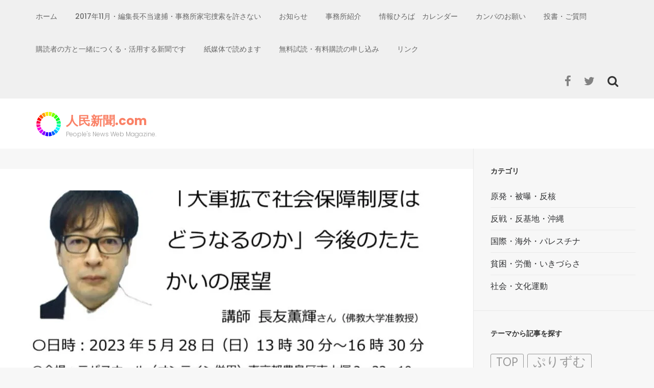

--- FILE ---
content_type: text/html; charset=UTF-8
request_url: http://jimmin.com/events/event/5%EF%BC%8E28%E5%AD%A6%E7%BF%92%E4%BA%A4%E6%B5%81%E9%9B%86%E4%BC%9A/
body_size: 12185
content:
    <!DOCTYPE html>
    <html lang="ja"
	prefix="og: https://ogp.me/ns#" >
    
<head>

    <meta charset="UTF-8">
    <meta name="viewport" content="width=device-width, initial-scale=1">
    <link rel="profile" href="http://gmpg.org/xfn/11">
    <link rel="pingback" href="http://jimmin.com/xmlrpc.php">

    <title>5．28学習交流集会 &#8211; 人民新聞.com</title>
<link rel='dns-prefetch' href='//s0.wp.com' />
<link rel='dns-prefetch' href='//fonts.googleapis.com' />
<link rel='dns-prefetch' href='//s.w.org' />
<link rel="alternate" type="application/rss+xml" title="人民新聞.com &raquo; フィード" href="http://jimmin.com/feed/" />
<link rel="alternate" type="application/rss+xml" title="人民新聞.com &raquo; コメントフィード" href="http://jimmin.com/comments/feed/" />
		<script type="text/javascript">
			window._wpemojiSettings = {"baseUrl":"https:\/\/s.w.org\/images\/core\/emoji\/11.2.0\/72x72\/","ext":".png","svgUrl":"https:\/\/s.w.org\/images\/core\/emoji\/11.2.0\/svg\/","svgExt":".svg","source":{"concatemoji":"http:\/\/jimmin.com\/wp-includes\/js\/wp-emoji-release.min.js?ver=5.1.19"}};
			!function(e,a,t){var n,r,o,i=a.createElement("canvas"),p=i.getContext&&i.getContext("2d");function s(e,t){var a=String.fromCharCode;p.clearRect(0,0,i.width,i.height),p.fillText(a.apply(this,e),0,0);e=i.toDataURL();return p.clearRect(0,0,i.width,i.height),p.fillText(a.apply(this,t),0,0),e===i.toDataURL()}function c(e){var t=a.createElement("script");t.src=e,t.defer=t.type="text/javascript",a.getElementsByTagName("head")[0].appendChild(t)}for(o=Array("flag","emoji"),t.supports={everything:!0,everythingExceptFlag:!0},r=0;r<o.length;r++)t.supports[o[r]]=function(e){if(!p||!p.fillText)return!1;switch(p.textBaseline="top",p.font="600 32px Arial",e){case"flag":return s([55356,56826,55356,56819],[55356,56826,8203,55356,56819])?!1:!s([55356,57332,56128,56423,56128,56418,56128,56421,56128,56430,56128,56423,56128,56447],[55356,57332,8203,56128,56423,8203,56128,56418,8203,56128,56421,8203,56128,56430,8203,56128,56423,8203,56128,56447]);case"emoji":return!s([55358,56760,9792,65039],[55358,56760,8203,9792,65039])}return!1}(o[r]),t.supports.everything=t.supports.everything&&t.supports[o[r]],"flag"!==o[r]&&(t.supports.everythingExceptFlag=t.supports.everythingExceptFlag&&t.supports[o[r]]);t.supports.everythingExceptFlag=t.supports.everythingExceptFlag&&!t.supports.flag,t.DOMReady=!1,t.readyCallback=function(){t.DOMReady=!0},t.supports.everything||(n=function(){t.readyCallback()},a.addEventListener?(a.addEventListener("DOMContentLoaded",n,!1),e.addEventListener("load",n,!1)):(e.attachEvent("onload",n),a.attachEvent("onreadystatechange",function(){"complete"===a.readyState&&t.readyCallback()})),(n=t.source||{}).concatemoji?c(n.concatemoji):n.wpemoji&&n.twemoji&&(c(n.twemoji),c(n.wpemoji)))}(window,document,window._wpemojiSettings);
		</script>
		<style type="text/css">
img.wp-smiley,
img.emoji {
	display: inline !important;
	border: none !important;
	box-shadow: none !important;
	height: 1em !important;
	width: 1em !important;
	margin: 0 .07em !important;
	vertical-align: -0.1em !important;
	background: none !important;
	padding: 0 !important;
}
</style>
	<link rel='stylesheet' id='wp-block-library-css'  href='http://jimmin.com/wp-includes/css/dist/block-library/style.min.css?ver=5.1.19' type='text/css' media='all' />
<link rel='stylesheet' id='dashicons-css'  href='http://jimmin.com/wp-includes/css/dashicons.min.css?ver=5.1.19' type='text/css' media='all' />
<link rel='stylesheet' id='parent-style-css'  href='http://jimmin.com/wp-content/themes/fluid-magazine/style.css?ver=5.1.19' type='text/css' media='all' />
<link rel='stylesheet' id='child-style-css'  href='http://jimmin.com/wp-content/themes/fluid-magazine-child/style.css?ver=5.1.19' type='text/css' media='all' />
<link rel='stylesheet' id='flexslider-css'  href='http://jimmin.com/wp-content/themes/fluid-magazine/css/flexslider.css?ver=5.1.19' type='text/css' media='all' />
<link rel='stylesheet' id='owl-carousel-css'  href='http://jimmin.com/wp-content/themes/fluid-magazine/css/owl.carousel.css?ver=5.1.19' type='text/css' media='all' />
<link rel='stylesheet' id='owl-transitions-css'  href='http://jimmin.com/wp-content/themes/fluid-magazine/css/owl.transitions.css?ver=5.1.19' type='text/css' media='all' />
<link rel='stylesheet' id='jquery-sidr-light-css'  href='http://jimmin.com/wp-content/themes/fluid-magazine/css/jquery.sidr.light.css?ver=5.1.19' type='text/css' media='all' />
<link rel='stylesheet' id='font-awesome-css'  href='http://jimmin.com/wp-content/themes/fluid-magazine/css/font-awesome.css?ver=5.1.19' type='text/css' media='all' />
<link rel='stylesheet' id='fluid-magazine-google-fonts-css'  href='//fonts.googleapis.com/css?family=Hind%3A400%2C600%2C700%7CPoppins%3A400%2C300%2C500%2C700%2C600%7CDroid+Serif%3A400italic&#038;ver=5.1.19' type='text/css' media='all' />
<link rel='stylesheet' id='fluid-magazine-style-css'  href='http://jimmin.com/wp-content/themes/fluid-magazine-child/style.css?ver=5.1.19' type='text/css' media='all' />
<link rel='stylesheet' id='jetpack-widget-social-icons-styles-css'  href='http://jimmin.com/wp-content/plugins/jetpack/modules/widgets/social-icons/social-icons.css?ver=20170506' type='text/css' media='all' />
<link rel='stylesheet' id='jetpack_css-css'  href='http://jimmin.com/wp-content/plugins/jetpack/css/jetpack.css?ver=6.4.6' type='text/css' media='all' />
<script type='text/javascript' src='http://jimmin.com/wp-includes/js/jquery/jquery.js?ver=1.12.4'></script>
<script type='text/javascript' src='http://jimmin.com/wp-includes/js/jquery/jquery-migrate.min.js?ver=1.4.1'></script>
<script type='text/javascript'>
/* <![CDATA[ */
var related_posts_js_options = {"post_heading":"h4"};
/* ]]> */
</script>
<script type='text/javascript' src='http://jimmin.com/wp-content/plugins/jetpack/_inc/build/related-posts/related-posts.min.js?ver=20150408'></script>
<link rel='https://api.w.org/' href='http://jimmin.com/wp-json/' />
<link rel="EditURI" type="application/rsd+xml" title="RSD" href="http://jimmin.com/xmlrpc.php?rsd" />
<link rel="wlwmanifest" type="application/wlwmanifest+xml" href="http://jimmin.com/wp-includes/wlwmanifest.xml" /> 
<link rel='prev' title='死刑制度を考える映画シリーズ第2弾！！「死刑台のメロディ」' href='http://jimmin.com/events/event/%e6%ad%bb%e5%88%91%e5%88%b6%e5%ba%a6%e3%82%92%e8%80%83%e3%81%88%e3%82%8b%e6%98%a0%e7%94%bb%e3%82%b7%e3%83%aa%e3%83%bc%e3%82%ba%e7%ac%ac2%e5%bc%be%ef%bc%81%ef%bc%81%e3%80%8c%e6%ad%bb%e5%88%91%e5%8f%b0/' />
<link rel='next' title='星野文昭さん獄死から4年　星野国賠勝利！大坂正明さん無罪奪還！全国集会' href='http://jimmin.com/events/event/%e6%98%9f%e9%87%8e%e6%96%87%e6%98%ad%e3%81%95%e3%82%93%e7%8d%84%e6%ad%bb%e3%81%8b%e3%82%894%e5%b9%b4%e3%80%80%e6%98%9f%e9%87%8e%e5%9b%bd%e8%b3%a0%e5%8b%9d%e5%88%a9%ef%bc%81%e5%a4%a7%e5%9d%82%e6%ad%a3/' />
<meta name="generator" content="WordPress 5.1.19" />
<link rel='shortlink' href='http://jimmin.com/?p=35931' />
<link rel="alternate" type="application/json+oembed" href="http://jimmin.com/wp-json/oembed/1.0/embed?url=http%3A%2F%2Fjimmin.com%2Fevents%2Fevent%2F5%25ef%25bc%258e28%25e5%25ad%25a6%25e7%25bf%2592%25e4%25ba%25a4%25e6%25b5%2581%25e9%259b%2586%25e4%25bc%259a%2F" />
<link rel="alternate" type="text/xml+oembed" href="http://jimmin.com/wp-json/oembed/1.0/embed?url=http%3A%2F%2Fjimmin.com%2Fevents%2Fevent%2F5%25ef%25bc%258e28%25e5%25ad%25a6%25e7%25bf%2592%25e4%25ba%25a4%25e6%25b5%2581%25e9%259b%2586%25e4%25bc%259a%2F&#038;format=xml" />

<link rel='dns-prefetch' href='//v0.wordpress.com'/>
<link rel='dns-prefetch' href='//i0.wp.com'/>
<link rel='dns-prefetch' href='//i1.wp.com'/>
<link rel='dns-prefetch' href='//i2.wp.com'/>
<link rel='dns-prefetch' href='//widgets.wp.com'/>
<link rel='dns-prefetch' href='//s0.wp.com'/>
<link rel='dns-prefetch' href='//0.gravatar.com'/>
<link rel='dns-prefetch' href='//1.gravatar.com'/>
<link rel='dns-prefetch' href='//2.gravatar.com'/>
<style type='text/css'>img#wpstats{display:none}</style>
<!-- BEGIN: WP Social Bookmarking Light HEAD --><script>
    (function (d, s, id) {
        var js, fjs = d.getElementsByTagName(s)[0];
        if (d.getElementById(id)) return;
        js = d.createElement(s);
        js.id = id;
        js.src = "//connect.facebook.net/ja_JP/sdk.js#xfbml=1&version=v2.7";
        fjs.parentNode.insertBefore(js, fjs);
    }(document, 'script', 'facebook-jssdk'));
</script>
<style type="text/css">.wp_social_bookmarking_light{
    border: 0 !important;
    padding: 10px 0 20px 0 !important;
    margin: 0 !important;
}
.wp_social_bookmarking_light div{
    float: left !important;
    border: 0 !important;
    padding: 0 !important;
    margin: 0 5px 0px 0 !important;
    min-height: 30px !important;
    line-height: 18px !important;
    text-indent: 0 !important;
}
.wp_social_bookmarking_light img{
    border: 0 !important;
    padding: 0;
    margin: 0;
    vertical-align: top !important;
}
.wp_social_bookmarking_light_clear{
    clear: both !important;
}
#fb-root{
    display: none;
}
.wsbl_facebook_like iframe{
    max-width: none !important;
}
.wsbl_pinterest a{
    border: 0px !important;
}
</style>
<!-- END: WP Social Bookmarking Light HEAD -->
<link rel="icon" href="https://i1.wp.com/jimmin.com/wp-content/uploads/2016/02/cropped-logo-512-outside-trans-e1507077425602.png?fit=32%2C32" sizes="32x32" />
<link rel="icon" href="https://i1.wp.com/jimmin.com/wp-content/uploads/2016/02/cropped-logo-512-outside-trans-e1507077425602.png?fit=192%2C192" sizes="192x192" />
<link rel="apple-touch-icon-precomposed" href="https://i1.wp.com/jimmin.com/wp-content/uploads/2016/02/cropped-logo-512-outside-trans-e1507077425602.png?fit=180%2C180" />
<meta name="msapplication-TileImage" content="https://i1.wp.com/jimmin.com/wp-content/uploads/2016/02/cropped-logo-512-outside-trans-e1507077425602.png?fit=256%2C256" />
<!-- ## NXS/OG ## --><!-- ## NXSOGTAGS ## --><!-- ## NXS/OG ## -->
</head>

<body class="event-template-default single single-event postid-35931 wp-custom-logo group-blog">
    <div id="page" class="site">
            <header class="site-header">
        <div class="sticky-holder"></div>
    <div class="header-t">
        <div class="container">
            <div id="mobile-header">
                <a id="responsive-menu-button" href="#sidr-main">
                    <span></span>
                    <span></span>
                    <span></span>
                </a>
            </div>
            <nav id="site-navigation" class="main-navigation" role="navigation">
                <div class="menu-menu-container"><ul id="primary-menu" class="menu"><li id="menu-item-17391" class="menu-item menu-item-type-custom menu-item-object-custom menu-item-home menu-item-17391"><a href="http://jimmin.com/">ホーム</a></li>
<li id="menu-item-17468" class="menu-item menu-item-type-post_type menu-item-object-page menu-item-17468"><a href="http://jimmin.com/2017%e3%83%bb11%e3%83%bb21%e4%ba%ba%e6%b0%91%e6%96%b0%e8%81%9e%e7%a4%be%e3%81%b8%e3%81%ae%e4%b8%8d%e5%bd%93%e5%bc%be%e5%9c%a7%e3%81%ab%e6%8a%97%e8%ad%b0%e3%81%99%e3%82%8b%e8%b3%9b%e5%90%8c%e7%bd%b2/">2017年11月・編集長不当逮捕・事務所家宅捜索を許さない</a></li>
<li id="menu-item-17393" class="menu-item menu-item-type-post_type menu-item-object-page menu-item-17393"><a href="http://jimmin.com/notice/">お知らせ</a></li>
<li id="menu-item-17466" class="menu-item menu-item-type-post_type menu-item-object-page menu-item-17466"><a href="http://jimmin.com/%e4%ba%8b%e5%8b%99%e6%89%80%e7%b4%b9%e4%bb%8b/">事務所紹介</a></li>
<li id="menu-item-17396" class="menu-item menu-item-type-post_type menu-item-object-page menu-item-has-children menu-item-17396"><a href="http://jimmin.com/info-calender/">情報ひろば　カレンダー</a>
<ul class="sub-menu">
	<li id="menu-item-17469" class="menu-item menu-item-type-post_type menu-item-object-page menu-item-17469"><a href="http://jimmin.com/info-kanto/">情報ひろば　関東</a></li>
	<li id="menu-item-17470" class="menu-item menu-item-type-post_type menu-item-object-page menu-item-17470"><a href="http://jimmin.com/info-kansai/">情報ひろば　関西</a></li>
	<li id="menu-item-17467" class="menu-item menu-item-type-post_type menu-item-object-page menu-item-17467"><a href="http://jimmin.com/%e6%83%85%e5%a0%b1%e3%81%b2%e3%82%8d%e3%81%b0%e3%80%80%e4%b8%ad%e5%9b%bd%e3%83%bb%e5%9b%9b%e5%9b%bd%e3%83%bb%e4%b9%9d%e5%b7%9e/">情報ひろば　中国・四国・九州</a></li>
	<li id="menu-item-17475" class="menu-item menu-item-type-post_type menu-item-object-page menu-item-17475"><a href="http://jimmin.com/info-okinawa/">情報ひろば　沖縄</a></li>
</ul>
</li>
<li id="menu-item-17471" class="menu-item menu-item-type-post_type menu-item-object-page menu-item-17471"><a href="http://jimmin.com/%e3%82%ab%e3%83%b3%e3%83%91%e3%81%ae%e3%81%8a%e9%a1%98%e3%81%84/">カンパのお願い</a></li>
<li id="menu-item-17472" class="menu-item menu-item-type-post_type menu-item-object-page menu-item-17472"><a href="http://jimmin.com/%e6%8a%95%e6%9b%b8%e3%83%bb%e3%81%94%e8%b3%aa%e5%95%8f/">投書・ご質問</a></li>
<li id="menu-item-17473" class="menu-item menu-item-type-post_type menu-item-object-page menu-item-17473"><a href="http://jimmin.com/with-readers/">購読者の方と一緒につくる・活用する新聞です</a></li>
<li id="menu-item-17474" class="menu-item menu-item-type-post_type menu-item-object-page menu-item-17474"><a href="http://jimmin.com/paper-is-good/">紙媒体で読めます</a></li>
<li id="menu-item-17478" class="menu-item menu-item-type-post_type menu-item-object-page menu-item-17478"><a href="http://jimmin.com/trial-for-free/">無料試読・有料購読の申し込み</a></li>
<li id="menu-item-17465" class="menu-item menu-item-type-post_type menu-item-object-page menu-item-17465"><a href="http://jimmin.com/%e3%83%aa%e3%83%b3%e3%82%af/">リンク</a></li>
</ul></div>            </nav><!-- #site-navigation -->

        
                <div class="right">
                                        <div class="btn-search">
                        <i class="fa fa-search"></i>
                        <div class="form-holder">
                        <form role="search" method="get" class="search-form" action="http://jimmin.com/">
				<label>
					<span class="screen-reader-text">検索:</span>
					<input type="search" class="search-field" placeholder="検索&hellip;" value="" name="s" />
				</label>
				<input type="submit" class="search-submit" value="検索" />
			</form>                        </div>
                    </div>
                                            <ul class="social-networks">
            <li><a href="https://ja-jp.facebook.com/jimminshimbun/" class="fa fa-facebook" target="_blank" title="Facebook"></a></li>
            <li><a href="https://twitter.com/jimminshimbun" class="fa fa-twitter" target="_blank" title="Twitter"></a></li>
      </ul>
                    </div>

        </div>
    </div>

            <div class="header-b">
            <div class="container">
                <div class="site-branding">
                <a href="http://jimmin.com/" class="custom-logo-link" rel="home" itemprop="url"><img width="50" height="50" src="https://i1.wp.com/jimmin.com/wp-content/uploads/2017/09/cropped-jimmin_rainbow_logo_small.png?fit=50%2C50" class="custom-logo" alt="人民新聞.com" itemprop="logo" data-attachment-id="4709" data-permalink="http://jimmin.com/cropped-jimmin_rainbow_logo_small-png/" data-orig-file="https://i1.wp.com/jimmin.com/wp-content/uploads/2017/09/cropped-jimmin_rainbow_logo_small.png?fit=50%2C50" data-orig-size="50,50" data-comments-opened="0" data-image-meta="{&quot;aperture&quot;:&quot;0&quot;,&quot;credit&quot;:&quot;&quot;,&quot;camera&quot;:&quot;&quot;,&quot;caption&quot;:&quot;&quot;,&quot;created_timestamp&quot;:&quot;0&quot;,&quot;copyright&quot;:&quot;&quot;,&quot;focal_length&quot;:&quot;0&quot;,&quot;iso&quot;:&quot;0&quot;,&quot;shutter_speed&quot;:&quot;0&quot;,&quot;title&quot;:&quot;&quot;,&quot;orientation&quot;:&quot;0&quot;}" data-image-title="cropped-jimmin_rainbow_logo_small.png" data-image-description="&lt;p&gt;http://jimmin.com/wp-content/uploads/2017/09/cropped-jimmin_rainbow_logo_small.png&lt;/p&gt;
" data-medium-file="https://i1.wp.com/jimmin.com/wp-content/uploads/2017/09/cropped-jimmin_rainbow_logo_small.png?fit=50%2C50" data-large-file="https://i1.wp.com/jimmin.com/wp-content/uploads/2017/09/cropped-jimmin_rainbow_logo_small.png?fit=50%2C50" /></a>                    <div class="text-logo">
                        <h1 class="site-title"><a href="http://jimmin.com/" rel="home">人民新聞.com</a></h1>

                                                            <p class="site-description">People&#039;s News Web Magazine.</p>
                                                    </div>
                </div><!-- .site-branding -->

                            </div>
        </div>



        </header>
            <div id="content" class="site-content">
    
	<div id="primary" class="content-area">
		<div class="top-bar">
					</div>
		<section class="latest-blog">
			<div class="blog-holder">

				
<article id="post-35931" class="post-35931 event type-event status-publish has-post-thumbnail hentry event-category-kanto even">
	<div class="text-holder">
<div class="post-thumbnail"><img width="813" height="450" src="https://i1.wp.com/jimmin.com/wp-content/uploads/2023/05/bfd8da5a.jpg?resize=813%2C450" class="attachment-fluid-magazine-with-sidebar size-fluid-magazine-with-sidebar wp-post-image" alt="" data-attachment-id="35927" data-permalink="http://jimmin.com/events/event/5%ef%bc%8e28%e5%ad%a6%e7%bf%92%e4%ba%a4%e6%b5%81%e9%9b%86%e4%bc%9a/bfd8da5a/" data-orig-file="https://i1.wp.com/jimmin.com/wp-content/uploads/2023/05/bfd8da5a.jpg?fit=813%2C1221" data-orig-size="813,1221" data-comments-opened="0" data-image-meta="{&quot;aperture&quot;:&quot;0&quot;,&quot;credit&quot;:&quot;&quot;,&quot;camera&quot;:&quot;&quot;,&quot;caption&quot;:&quot;&quot;,&quot;created_timestamp&quot;:&quot;0&quot;,&quot;copyright&quot;:&quot;&quot;,&quot;focal_length&quot;:&quot;0&quot;,&quot;iso&quot;:&quot;0&quot;,&quot;shutter_speed&quot;:&quot;0&quot;,&quot;title&quot;:&quot;&quot;,&quot;orientation&quot;:&quot;0&quot;}" data-image-title="bfd8da5a" data-image-description="" data-medium-file="https://i1.wp.com/jimmin.com/wp-content/uploads/2023/05/bfd8da5a.jpg?fit=200%2C300" data-large-file="https://i1.wp.com/jimmin.com/wp-content/uploads/2023/05/bfd8da5a.jpg?fit=682%2C1024" /></div><div class="text-holder">    <header class="entry-header">
		<h1 class="entry-title">5．28学習交流集会</h1>	</header><!-- .entry-header -->
    
	<div class="entry-content">
		
<div class="eventorganiser-event-meta">

	<hr>

	<!-- Event details -->
	<h4>イベント詳細</h4>

	<!-- Is event recurring or a single event -->
	
	<ul class="eo-event-meta">

					<!-- Single event -->
			<li><strong>日付:</strong> <time itemprop="startDate" datetime="2023-05-28">2023年5月28日</time></li>
		
		
					<li><strong>カテゴリ:</strong> <a href="http://jimmin.com/events/category/kanto/" rel="tag">関東</a></li>
		
		
		
		
	</ul>

	<!-- Does the event have a venue? -->
	

	<div style="clear:both"></div>

	<hr>

</div><!-- .entry-meta -->
<div class='wp_social_bookmarking_light'>        <div class="wsbl_facebook_like"><div id="fb-root"></div><fb:like href="http://jimmin.com/events/event/5%ef%bc%8e28%e5%ad%a6%e7%bf%92%e4%ba%a4%e6%b5%81%e9%9b%86%e4%bc%9a/" layout="button_count" action="like" width="100" share="true" show_faces="false" ></fb:like></div>        <div class="wsbl_twitter"><a href="https://twitter.com/share" class="twitter-share-button" data-url="http://jimmin.com/events/event/5%ef%bc%8e28%e5%ad%a6%e7%bf%92%e4%ba%a4%e6%b5%81%e9%9b%86%e4%bc%9a/" data-text="5．28学習交流集会" data-via="jimminshimbun" data-lang="ja">Tweet</a></div>        <div class="wsbl_hatena_button"><a href="//b.hatena.ne.jp/entry/http://jimmin.com/events/event/5%ef%bc%8e28%e5%ad%a6%e7%bf%92%e4%ba%a4%e6%b5%81%e9%9b%86%e4%bc%9a/" class="hatena-bookmark-button" data-hatena-bookmark-title="5．28学習交流集会" data-hatena-bookmark-layout="simple-balloon" title="このエントリーをはてなブックマークに追加"> <img src="https://i0.wp.com/b.hatena.ne.jp/images/entry-button/button-only@2x.png?resize=20%2C20" alt="このエントリーをはてなブックマークに追加" width="20" height="20" style="border: none;" data-recalc-dims="1" /></a><script type="text/javascript" src="//b.hatena.ne.jp/js/bookmark_button.js" charset="utf-8" async="async"></script></div>        <div class="wsbl_pocket"><a href="https://getpocket.com/save" class="pocket-btn" data-lang="en" data-save-url="http://jimmin.com/events/event/5%ef%bc%8e28%e5%ad%a6%e7%bf%92%e4%ba%a4%e6%b5%81%e9%9b%86%e4%bc%9a/" data-pocket-count="horizontal" data-pocket-align="left" >Pocket</a><script type="text/javascript">!function(d,i){if(!d.getElementById(i)){var j=d.createElement("script");j.id=i;j.src="https://widgets.getpocket.com/v1/j/btn.js?v=1";var w=d.getElementById(i);d.body.appendChild(j);}}(document,"pocket-btn-js");</script></div></div>
<br class='wp_social_bookmarking_light_clear' />
<p><img data-attachment-id="35927" data-permalink="http://jimmin.com/events/event/5%ef%bc%8e28%e5%ad%a6%e7%bf%92%e4%ba%a4%e6%b5%81%e9%9b%86%e4%bc%9a/bfd8da5a/" data-orig-file="https://i1.wp.com/jimmin.com/wp-content/uploads/2023/05/bfd8da5a.jpg?fit=813%2C1221" data-orig-size="813,1221" data-comments-opened="0" data-image-meta="{&quot;aperture&quot;:&quot;0&quot;,&quot;credit&quot;:&quot;&quot;,&quot;camera&quot;:&quot;&quot;,&quot;caption&quot;:&quot;&quot;,&quot;created_timestamp&quot;:&quot;0&quot;,&quot;copyright&quot;:&quot;&quot;,&quot;focal_length&quot;:&quot;0&quot;,&quot;iso&quot;:&quot;0&quot;,&quot;shutter_speed&quot;:&quot;0&quot;,&quot;title&quot;:&quot;&quot;,&quot;orientation&quot;:&quot;0&quot;}" data-image-title="bfd8da5a" data-image-description="" data-medium-file="https://i1.wp.com/jimmin.com/wp-content/uploads/2023/05/bfd8da5a.jpg?fit=200%2C300" data-large-file="https://i1.wp.com/jimmin.com/wp-content/uploads/2023/05/bfd8da5a.jpg?fit=682%2C1024" class="size-medium wp-image-35927 alignleft" src="https://i1.wp.com/jimmin.com/wp-content/uploads/2023/05/bfd8da5a.jpg?resize=200%2C300" alt="" width="200" height="300" srcset="https://i1.wp.com/jimmin.com/wp-content/uploads/2023/05/bfd8da5a.jpg?resize=200%2C300 200w, https://i1.wp.com/jimmin.com/wp-content/uploads/2023/05/bfd8da5a.jpg?resize=768%2C1153 768w, https://i1.wp.com/jimmin.com/wp-content/uploads/2023/05/bfd8da5a.jpg?resize=682%2C1024 682w, https://i1.wp.com/jimmin.com/wp-content/uploads/2023/05/bfd8da5a.jpg?w=813 813w" sizes="(max-width: 200px) 100vw, 200px" data-recalc-dims="1" />5月28日（日）13：30～16：30<br />
会場：ラバスホール（東京都豊島区南大塚2－33－10）＆オンライン<br />
参加費無料<br />
講師：長友薫輝「大軍拡で社会保障制度はどうなるか」今後の闘いの展望<br />
主催：「憲法25条を守り、活かそう」共同実行委員会<br />
連絡TEL03－5808－5344</p>
<div class='wp_social_bookmarking_light'>        <div class="wsbl_facebook_like"><div id="fb-root"></div><fb:like href="http://jimmin.com/events/event/5%ef%bc%8e28%e5%ad%a6%e7%bf%92%e4%ba%a4%e6%b5%81%e9%9b%86%e4%bc%9a/" layout="button_count" action="like" width="100" share="true" show_faces="false" ></fb:like></div>        <div class="wsbl_twitter"><a href="https://twitter.com/share" class="twitter-share-button" data-url="http://jimmin.com/events/event/5%ef%bc%8e28%e5%ad%a6%e7%bf%92%e4%ba%a4%e6%b5%81%e9%9b%86%e4%bc%9a/" data-text="5．28学習交流集会" data-via="jimminshimbun" data-lang="ja">Tweet</a></div>        <div class="wsbl_hatena_button"><a href="//b.hatena.ne.jp/entry/http://jimmin.com/events/event/5%ef%bc%8e28%e5%ad%a6%e7%bf%92%e4%ba%a4%e6%b5%81%e9%9b%86%e4%bc%9a/" class="hatena-bookmark-button" data-hatena-bookmark-title="5．28学習交流集会" data-hatena-bookmark-layout="simple-balloon" title="このエントリーをはてなブックマークに追加"> <img src="https://i0.wp.com/b.hatena.ne.jp/images/entry-button/button-only@2x.png?resize=20%2C20" alt="このエントリーをはてなブックマークに追加" width="20" height="20" style="border: none;" data-recalc-dims="1" /></a><script type="text/javascript" src="//b.hatena.ne.jp/js/bookmark_button.js" charset="utf-8" async="async"></script></div>        <div class="wsbl_pocket"><a href="https://getpocket.com/save" class="pocket-btn" data-lang="en" data-save-url="http://jimmin.com/events/event/5%ef%bc%8e28%e5%ad%a6%e7%bf%92%e4%ba%a4%e6%b5%81%e9%9b%86%e4%bc%9a/" data-pocket-count="horizontal" data-pocket-align="left" >Pocket</a><script type="text/javascript">!function(d,i){if(!d.getElementById(i)){var j=d.createElement("script");j.id=i;j.src="https://widgets.getpocket.com/v1/j/btn.js?v=1";var w=d.getElementById(i);d.body.appendChild(j);}}(document,"pocket-btn-js");</script></div></div>
<br class='wp_social_bookmarking_light_clear' />

<div id='jp-relatedposts' class='jp-relatedposts' >
	<h3 class="jp-relatedposts-headline"><em>関連</em></h3>
</div>	</div><!-- .entry-content -->

	<footer class="entry-footer">
        	</footer><!-- .entry-footer -->
</div>
</article><!-- #post-## -->


			</div>
		</section>
	</div><!-- #primary -->


<aside id="secondary" class="widget-area" role="complementary">
	<section id="custom_html-2" class="widget_text widget widget_custom_html"><h2 class="widget-title">カテゴリ</h2><div class="textwidget custom-html-widget"><ul>
<li><a href="/category/原発・被曝・反核">原発・被曝・反核</a></li>
<li><a href="/category/反戦・反基地・沖縄">反戦・反基地・沖縄</a></li>
<li><a href="/category/国際・海外・パレスチナ">国際・海外・パレスチナ</a></li>
<li><a href="/category/貧困・労働・いきづらさ">貧困・労働・いきづらさ</a></li>
<li><a href="/category/社会・文化運動">社会・文化運動</a></li>
</ul>
</div></section><section id="tag_cloud-5" class="widget widget_tag_cloud"><h2 class="widget-title">テーマから記事を探す</h2><div class="tagcloud"><a href="http://jimmin.com/tag/top/" class="tag-cloud-link tag-link-189 tag-link-position-1" style="font-size: 18.059880239521pt;" aria-label="top (79個の項目)">top</a>
<a href="http://jimmin.com/tag/prism/" class="tag-cloud-link tag-link-123 tag-link-position-2" style="font-size: 18.562874251497pt;" aria-label="ぷりずむ (91個の項目)">ぷりずむ</a>
<a href="http://jimmin.com/tag/%e3%82%a2%e3%83%a1%e3%83%aa%e3%82%ab/" class="tag-cloud-link tag-link-139 tag-link-position-3" style="font-size: 17.640718562874pt;" aria-label="アメリカ (70個の項目)">アメリカ</a>
<a href="http://jimmin.com/tag/%e3%82%a4%e3%82%b9%e3%83%a9%e3%82%a8%e3%83%ab/" class="tag-cloud-link tag-link-131 tag-link-position-4" style="font-size: 17.473053892216pt;" aria-label="イスラエル (66個の項目)">イスラエル</a>
<a href="http://jimmin.com/tag/%e3%82%a4%e3%83%b3%e3%82%bf%e3%83%bc%e3%83%8d%e3%83%83%e3%83%88/" class="tag-cloud-link tag-link-52 tag-link-position-5" style="font-size: 10.850299401198pt;" aria-label="インターネット (10個の項目)">インターネット</a>
<a href="http://jimmin.com/tag/%e3%82%bb%e3%82%ad%e3%83%a5%e3%83%aa%e3%83%86%e3%82%a3/" class="tag-cloud-link tag-link-53 tag-link-position-6" style="font-size: 9.6766467065868pt;" aria-label="セキュリティ (7個の項目)">セキュリティ</a>
<a href="http://jimmin.com/tag/%e3%83%8a%e3%82%b7%e3%83%a7%e3%83%8a%e3%83%aa%e3%82%ba%e3%83%a0/" class="tag-cloud-link tag-link-157 tag-link-position-7" style="font-size: 9.6766467065868pt;" aria-label="ナショナリズム (7個の項目)">ナショナリズム</a>
<a href="http://jimmin.com/tag/%e3%83%91%e3%83%ac%e3%82%b9%e3%83%81%e3%83%8a/" class="tag-cloud-link tag-link-47 tag-link-position-8" style="font-size: 18.311377245509pt;" aria-label="パレスチナ (84個の項目)">パレスチナ</a>
<a href="http://jimmin.com/tag/%e3%83%95%e3%82%a3%e3%83%aa%e3%83%94%e3%83%b3/" class="tag-cloud-link tag-link-142 tag-link-position-9" style="font-size: 9.6766467065868pt;" aria-label="フィリピン (7個の項目)">フィリピン</a>
<a href="http://jimmin.com/tag/%e4%bc%8a%e6%96%b9%e5%8e%9f%e7%99%ba/" class="tag-cloud-link tag-link-32 tag-link-position-10" style="font-size: 9.6766467065868pt;" aria-label="伊方原発 (7個の項目)">伊方原発</a>
<a href="http://jimmin.com/tag/%e5%85%b1%e8%ac%80%e7%bd%aa/" class="tag-cloud-link tag-link-178 tag-link-position-11" style="font-size: 12.023952095808pt;" aria-label="共謀罪 (14個の項目)">共謀罪</a>
<a href="http://jimmin.com/tag/%e5%86%8d%e7%a8%bc%e5%83%8d/" class="tag-cloud-link tag-link-156 tag-link-position-12" style="font-size: 9.2574850299401pt;" aria-label="再稼働 (6個の項目)">再稼働</a>
<a href="http://jimmin.com/tag/%e5%86%8d%e7%a8%bc%e5%8b%95/" class="tag-cloud-link tag-link-288 tag-link-position-13" style="font-size: 9.2574850299401pt;" aria-label="再稼動 (6個の項目)">再稼動</a>
<a href="http://jimmin.com/tag/%e5%8a%b4%e5%83%8d%e5%95%8f%e9%a1%8c/" class="tag-cloud-link tag-link-138 tag-link-position-14" style="font-size: 19.065868263473pt;" aria-label="労働問題 (103個の項目)">労働問題</a>
<a href="http://jimmin.com/tag/%e5%8e%9f%e7%99%ba%e5%95%8f%e9%a1%8c/" class="tag-cloud-link tag-link-5 tag-link-position-15" style="font-size: 20.407185628743pt;" aria-label="原発問題 (149個の項目)">原発問題</a>
<a href="http://jimmin.com/tag/%e5%8f%8d%e5%9f%ba%e5%9c%b0/" class="tag-cloud-link tag-link-132 tag-link-position-16" style="font-size: 12.191616766467pt;" aria-label="反基地 (15個の項目)">反基地</a>
<a href="http://jimmin.com/tag/%e5%8f%8d%e5%bc%be%e5%9c%a7/" class="tag-cloud-link tag-link-198 tag-link-position-17" style="font-size: 18.982035928144pt;" aria-label="反弾圧 (102個の項目)">反弾圧</a>
<a href="http://jimmin.com/tag/%e5%8f%8d%e6%88%a6/" class="tag-cloud-link tag-link-177 tag-link-position-18" style="font-size: 15.377245508982pt;" aria-label="反戦 (37個の項目)">反戦</a>
<a href="http://jimmin.com/tag/%e5%90%84%e5%9c%b0%e3%81%ae%e3%83%a0%e3%83%bc%e3%83%96%e3%83%a1%e3%83%b3%e3%83%88/" class="tag-cloud-link tag-link-195 tag-link-position-19" style="font-size: 22pt;" aria-label="各地のムーブメント (233個の項目)">各地のムーブメント</a>
<a href="http://jimmin.com/tag/%e5%9b%bd%e9%9a%9b%e8%a9%95%e8%ab%96/" class="tag-cloud-link tag-link-464 tag-link-position-20" style="font-size: 8.6706586826347pt;" aria-label="国際評論 (5個の項目)">国際評論</a>
<a href="http://jimmin.com/tag/%e5%9c%a8%e6%97%a5%e5%a4%96%e5%9b%bd%e4%ba%ba/" class="tag-cloud-link tag-link-134 tag-link-position-21" style="font-size: 10.850299401198pt;" aria-label="在日外国人 (10個の項目)">在日外国人</a>
<a href="http://jimmin.com/tag/%e5%9c%a8%e6%b2%96%e7%b1%b3%e8%bb%8d/" class="tag-cloud-link tag-link-58 tag-link-position-22" style="font-size: 13.952095808383pt;" aria-label="在沖米軍 (25個の項目)">在沖米軍</a>
<a href="http://jimmin.com/tag/%e5%a4%a7%e5%ad%a6/" class="tag-cloud-link tag-link-127 tag-link-position-23" style="font-size: 10.095808383234pt;" aria-label="大学 (8個の項目)">大学</a>
<a href="http://jimmin.com/tag/%e5%a4%a9%e7%9a%87%e5%88%b6/" class="tag-cloud-link tag-link-202 tag-link-position-24" style="font-size: 11.77245508982pt;" aria-label="天皇制 (13個の項目)">天皇制</a>
<a href="http://jimmin.com/tag/%e5%ae%89%e5%80%8d%e6%94%bf%e6%a8%a9/" class="tag-cloud-link tag-link-19 tag-link-position-25" style="font-size: 21.497005988024pt;" aria-label="安倍政権 (205個の項目)">安倍政権</a>
<a href="http://jimmin.com/tag/%e5%af%84%e7%a8%bf/" class="tag-cloud-link tag-link-12 tag-link-position-26" style="font-size: 8pt;" aria-label="寄稿 (4個の項目)">寄稿</a>
<a href="http://jimmin.com/tag/%e6%94%be%e5%b0%84%e8%83%bd/" class="tag-cloud-link tag-link-69 tag-link-position-27" style="font-size: 18.646706586826pt;" aria-label="放射能 (92個の項目)">放射能</a>
<a href="http://jimmin.com/tag/%e6%95%91%e6%8f%b4/" class="tag-cloud-link tag-link-121 tag-link-position-28" style="font-size: 15.544910179641pt;" aria-label="救援 (39個の項目)">救援</a>
<a href="http://jimmin.com/tag/%e6%96%87%e5%8c%96%e6%ac%84/" class="tag-cloud-link tag-link-334 tag-link-position-29" style="font-size: 13.700598802395pt;" aria-label="文化欄 (23個の項目)">文化欄</a>
<a href="http://jimmin.com/tag/%e6%99%82%e4%ba%8b%e7%9f%ad%e8%a9%95/" class="tag-cloud-link tag-link-194 tag-link-position-30" style="font-size: 9.6766467065868pt;" aria-label="時事短評 (7個の項目)">時事短評</a>
<a href="http://jimmin.com/tag/%e6%99%82%e8%a9%95%e7%9f%ad%e8%a9%95/" class="tag-cloud-link tag-link-18 tag-link-position-31" style="font-size: 13.365269461078pt;" aria-label="時評短評 (21個の項目)">時評短評</a>
<a href="http://jimmin.com/tag/%e6%9c%9d%e9%ae%ae%e5%95%8f%e9%a1%8c/" class="tag-cloud-link tag-link-258 tag-link-position-32" style="font-size: 12.191616766467pt;" aria-label="朝鮮問題 (15個の項目)">朝鮮問題</a>
<a href="http://jimmin.com/tag/%e6%b2%96%e7%b8%84/" class="tag-cloud-link tag-link-54 tag-link-position-33" style="font-size: 16.550898203593pt;" aria-label="沖縄 (51個の項目)">沖縄</a>
<a href="http://jimmin.com/tag/%e6%b5%b7%e5%a4%96%e3%83%ac%e3%83%9d%e3%83%bc%e3%83%88/" class="tag-cloud-link tag-link-46 tag-link-position-34" style="font-size: 21.580838323353pt;" aria-label="海外レポート (206個の項目)">海外レポート</a>
<a href="http://jimmin.com/tag/%e7%a4%be%e4%bc%9a/" class="tag-cloud-link tag-link-9 tag-link-position-35" style="font-size: 18.562874251497pt;" aria-label="社会 (90個の項目)">社会</a>
<a href="http://jimmin.com/tag/%e7%a6%8f%e5%b3%b6/" class="tag-cloud-link tag-link-172 tag-link-position-36" style="font-size: 17.640718562874pt;" aria-label="福島 (70個の項目)">福島</a>
<a href="http://jimmin.com/tag/%e7%a7%bb%e4%bd%8f%e5%8a%b4%e5%83%8d/" class="tag-cloud-link tag-link-10 tag-link-position-37" style="font-size: 8.6706586826347pt;" aria-label="移住労働 (5個の項目)">移住労働</a>
<a href="http://jimmin.com/tag/%e8%87%aa%e8%a1%9b%e9%9a%8a/" class="tag-cloud-link tag-link-150 tag-link-position-38" style="font-size: 12.694610778443pt;" aria-label="自衛隊 (17個の項目)">自衛隊</a>
<a href="http://jimmin.com/tag/%e8%a2%ab%e3%81%b0%e3%81%8f/" class="tag-cloud-link tag-link-301 tag-link-position-39" style="font-size: 9.6766467065868pt;" aria-label="被ばく (7個の項目)">被ばく</a>
<a href="http://jimmin.com/tag/%e8%a6%96%e7%82%b9%e8%ab%96%e7%82%b9/" class="tag-cloud-link tag-link-197 tag-link-position-40" style="font-size: 10.095808383234pt;" aria-label="視点論点 (8個の項目)">視点論点</a>
<a href="http://jimmin.com/tag/%e8%a8%80%e3%82%8f%e3%81%9b%e3%81%a6%e8%81%9e%e3%81%84%e3%81%a6/" class="tag-cloud-link tag-link-409 tag-link-position-41" style="font-size: 12.191616766467pt;" aria-label="言わせて聞いて (15個の項目)">言わせて聞いて</a>
<a href="http://jimmin.com/tag/%e8%b2%a7%e5%9b%b0/" class="tag-cloud-link tag-link-6 tag-link-position-42" style="font-size: 16.550898203593pt;" aria-label="貧困 (52個の項目)">貧困</a>
<a href="http://jimmin.com/tag/%e9%81%b8%e6%8c%99/" class="tag-cloud-link tag-link-163 tag-link-position-43" style="font-size: 15.712574850299pt;" aria-label="選挙 (41個の項目)">選挙</a>
<a href="http://jimmin.com/tag/%e9%87%8e%e5%85%9a%e5%85%b1%e9%97%98/" class="tag-cloud-link tag-link-292 tag-link-position-44" style="font-size: 12.862275449102pt;" aria-label="野党共闘 (18個の項目)">野党共闘</a>
<a href="http://jimmin.com/tag/%e9%87%8e%e5%ae%bf%e8%80%85/" class="tag-cloud-link tag-link-140 tag-link-position-45" style="font-size: 10.095808383234pt;" aria-label="野宿者 (8個の項目)">野宿者</a></div>
</section><section id="search-7" class="widget widget_search"><form role="search" method="get" class="search-form" action="http://jimmin.com/">
				<label>
					<span class="screen-reader-text">検索:</span>
					<input type="search" class="search-field" placeholder="検索&hellip;" value="" name="s" />
				</label>
				<input type="submit" class="search-submit" value="検索" />
			</form></section><section id="top-posts-2" class="widget widget_top-posts"><h2 class="widget-title">注目記事</h2><ul class='widgets-list-layout no-grav'>
					<li>
												<a href="http://jimmin.com/2025/11/24/%e7%84%a1%e7%bd%aa%e5%88%a4%e6%b1%ba%e3%82%92%e5%8b%9d%e3%81%a1%e5%8f%96%e3%82%8d%e3%81%86%ef%bc%812026%e5%85%83%e6%97%a6%e8%a1%8c%e5%8b%95/" title="無罪判決を勝ち取ろう！2026元旦行動" class="bump-view" data-bump-view="tp">
							<img width="40" height="40" src="https://i1.wp.com/jimmin.com/wp-content/uploads/2016/02/cropped-logo-512-outside-trans-e1507077425602.png?fit=40%2C40" class='widgets-list-layout-blavatar' alt="無罪判決を勝ち取ろう！2026元旦行動" data-pin-nopin="true" />
						</a>
						<div class="widgets-list-layout-links">
							<a href="http://jimmin.com/2025/11/24/%e7%84%a1%e7%bd%aa%e5%88%a4%e6%b1%ba%e3%82%92%e5%8b%9d%e3%81%a1%e5%8f%96%e3%82%8d%e3%81%86%ef%bc%812026%e5%85%83%e6%97%a6%e8%a1%8c%e5%8b%95/" class="bump-view" data-bump-view="tp">
								無罪判決を勝ち取ろう！2026元旦行動							</a>
						</div>
											</li>
				</ul>
</section><section id="eo_event_list_widget-2" class="widget EO_Event_List_Widget"><h2 class="widget-title">集会・デモ・イベント情報</h2>

	<ul id="" class="eo-events eo-events-widget" >
		<li class="eo-no-events" > イベント無し </li>
	</ul>

</section><section id="archives-2" class="widget widget_archive"><h2 class="widget-title">アーカイブ</h2>		<ul>
				<li><a href='http://jimmin.com/2025/11/'>2025年11月</a>&nbsp;(1)</li>
	<li><a href='http://jimmin.com/2021/01/'>2021年1月</a>&nbsp;(1)</li>
	<li><a href='http://jimmin.com/2020/04/'>2020年4月</a>&nbsp;(5)</li>
	<li><a href='http://jimmin.com/2020/01/'>2020年1月</a>&nbsp;(25)</li>
	<li><a href='http://jimmin.com/2019/12/'>2019年12月</a>&nbsp;(58)</li>
	<li><a href='http://jimmin.com/2019/11/'>2019年11月</a>&nbsp;(32)</li>
	<li><a href='http://jimmin.com/2019/10/'>2019年10月</a>&nbsp;(61)</li>
	<li><a href='http://jimmin.com/2019/09/'>2019年9月</a>&nbsp;(35)</li>
	<li><a href='http://jimmin.com/2019/08/'>2019年8月</a>&nbsp;(35)</li>
	<li><a href='http://jimmin.com/2019/07/'>2019年7月</a>&nbsp;(45)</li>
	<li><a href='http://jimmin.com/2019/06/'>2019年6月</a>&nbsp;(58)</li>
	<li><a href='http://jimmin.com/2019/05/'>2019年5月</a>&nbsp;(42)</li>
	<li><a href='http://jimmin.com/2019/04/'>2019年4月</a>&nbsp;(39)</li>
	<li><a href='http://jimmin.com/2019/03/'>2019年3月</a>&nbsp;(37)</li>
	<li><a href='http://jimmin.com/2019/02/'>2019年2月</a>&nbsp;(28)</li>
	<li><a href='http://jimmin.com/2019/01/'>2019年1月</a>&nbsp;(18)</li>
	<li><a href='http://jimmin.com/2018/12/'>2018年12月</a>&nbsp;(34)</li>
	<li><a href='http://jimmin.com/2018/11/'>2018年11月</a>&nbsp;(31)</li>
	<li><a href='http://jimmin.com/2018/10/'>2018年10月</a>&nbsp;(23)</li>
	<li><a href='http://jimmin.com/2018/09/'>2018年9月</a>&nbsp;(170)</li>
	<li><a href='http://jimmin.com/2018/08/'>2018年8月</a>&nbsp;(2)</li>
	<li><a href='http://jimmin.com/2018/07/'>2018年7月</a>&nbsp;(32)</li>
	<li><a href='http://jimmin.com/2018/06/'>2018年6月</a>&nbsp;(20)</li>
	<li><a href='http://jimmin.com/2018/05/'>2018年5月</a>&nbsp;(2)</li>
	<li><a href='http://jimmin.com/2018/04/'>2018年4月</a>&nbsp;(5)</li>
	<li><a href='http://jimmin.com/2018/03/'>2018年3月</a>&nbsp;(26)</li>
	<li><a href='http://jimmin.com/2018/02/'>2018年2月</a>&nbsp;(9)</li>
	<li><a href='http://jimmin.com/2018/01/'>2018年1月</a>&nbsp;(21)</li>
	<li><a href='http://jimmin.com/2017/12/'>2017年12月</a>&nbsp;(53)</li>
	<li><a href='http://jimmin.com/2017/11/'>2017年11月</a>&nbsp;(28)</li>
	<li><a href='http://jimmin.com/2017/10/'>2017年10月</a>&nbsp;(36)</li>
	<li><a href='http://jimmin.com/2017/09/'>2017年9月</a>&nbsp;(20)</li>
	<li><a href='http://jimmin.com/2017/08/'>2017年8月</a>&nbsp;(18)</li>
	<li><a href='http://jimmin.com/2017/07/'>2017年7月</a>&nbsp;(26)</li>
	<li><a href='http://jimmin.com/2017/06/'>2017年6月</a>&nbsp;(42)</li>
	<li><a href='http://jimmin.com/2017/05/'>2017年5月</a>&nbsp;(19)</li>
	<li><a href='http://jimmin.com/2017/04/'>2017年4月</a>&nbsp;(29)</li>
	<li><a href='http://jimmin.com/2017/03/'>2017年3月</a>&nbsp;(26)</li>
	<li><a href='http://jimmin.com/2017/02/'>2017年2月</a>&nbsp;(23)</li>
	<li><a href='http://jimmin.com/2017/01/'>2017年1月</a>&nbsp;(21)</li>
	<li><a href='http://jimmin.com/2016/12/'>2016年12月</a>&nbsp;(10)</li>
	<li><a href='http://jimmin.com/2016/11/'>2016年11月</a>&nbsp;(24)</li>
	<li><a href='http://jimmin.com/2016/10/'>2016年10月</a>&nbsp;(24)</li>
	<li><a href='http://jimmin.com/2016/09/'>2016年9月</a>&nbsp;(28)</li>
	<li><a href='http://jimmin.com/2016/08/'>2016年8月</a>&nbsp;(14)</li>
	<li><a href='http://jimmin.com/2016/07/'>2016年7月</a>&nbsp;(23)</li>
	<li><a href='http://jimmin.com/2016/06/'>2016年6月</a>&nbsp;(21)</li>
	<li><a href='http://jimmin.com/2016/05/'>2016年5月</a>&nbsp;(16)</li>
	<li><a href='http://jimmin.com/2016/04/'>2016年4月</a>&nbsp;(27)</li>
	<li><a href='http://jimmin.com/2016/03/'>2016年3月</a>&nbsp;(23)</li>
	<li><a href='http://jimmin.com/2016/01/'>2016年1月</a>&nbsp;(1)</li>
		</ul>
			</section></aside><!-- #secondary -->


        </div>
    </section>
            </div>
        <footer id="colophon" class="site-footer" role="contentinfo">
            <div class="site-info">
		    <div class="container">
				<div class="copyright">2026 <a href="http://jimmin.com/">人民新聞.com</a></div>
<!--
                <div class="by">
                    <a href="http://raratheme.com/wordpress-themes/fluid-magazine/" rel="author" target="_blank">Fluid Magazine by Rara Theme</a>.
                    Powered by <a href="https://wordpress.org/" target="_blank">WordPress</a>.
                </div>
-->
			</div>
		</div>
        </footer><!-- #colophon -->
    	<div style="display:none">
	</div>

<!-- BEGIN: WP Social Bookmarking Light FOOTER -->    <script>!function(d,s,id){var js,fjs=d.getElementsByTagName(s)[0],p=/^http:/.test(d.location)?'http':'https';if(!d.getElementById(id)){js=d.createElement(s);js.id=id;js.src=p+'://platform.twitter.com/widgets.js';fjs.parentNode.insertBefore(js,fjs);}}(document, 'script', 'twitter-wjs');</script><!-- END: WP Social Bookmarking Light FOOTER -->
<!--[if lte IE 8]>
<link rel='stylesheet' id='jetpack-carousel-ie8fix-css'  href='http://jimmin.com/wp-content/plugins/jetpack/modules/carousel/jetpack-carousel-ie8fix.css?ver=20121024' type='text/css' media='all' />
<![endif]-->
<script type='text/javascript' src='http://jimmin.com/wp-content/plugins/jetpack/_inc/build/photon/photon.min.js?ver=20130122'></script>
<script type='text/javascript' src='https://s0.wp.com/wp-content/js/devicepx-jetpack.js?ver=202605'></script>
<script type='text/javascript' src='http://jimmin.com/wp-content/themes/fluid-magazine/js/owl.carousel.js?ver=1.3.3'></script>
<script type='text/javascript' src='http://jimmin.com/wp-content/themes/fluid-magazine/js/jquery.flexslider.js?ver=2.6.0'></script>
<script type='text/javascript' src='http://jimmin.com/wp-content/themes/fluid-magazine/js/jquery.sidr.js?ver=20160125'></script>
<script type='text/javascript' src='http://jimmin.com/wp-content/themes/fluid-magazine/js/equal-height.js?ver=0.7.0'></script>
<script type='text/javascript' src='http://jimmin.com/wp-includes/js/imagesloaded.min.js?ver=3.2.0'></script>
<script type='text/javascript' src='http://jimmin.com/wp-includes/js/masonry.min.js?ver=3.3.2'></script>
<script type='text/javascript'>
/* <![CDATA[ */
var fluid_magazine_data = {"auto":"","animation":"fade","speed":"7000","a_speed":"600"};
/* ]]> */
</script>
<script type='text/javascript' src='http://jimmin.com/wp-content/themes/fluid-magazine/js/custom.js?ver=5.1.19'></script>
<script type='text/javascript' src='http://jimmin.com/wp-includes/js/wp-embed.min.js?ver=5.1.19'></script>
<script type='text/javascript' src='http://jimmin.com/wp-content/plugins/jetpack/_inc/build/spin.min.js?ver=1.3'></script>
<script type='text/javascript' src='http://jimmin.com/wp-content/plugins/jetpack/_inc/build/jquery.spin.min.js?ver=1.3'></script>
<script type='text/javascript'>
/* <![CDATA[ */
var jetpackCarouselStrings = {"widths":[370,700,1000,1200,1400,2000],"is_logged_in":"","lang":"ja","ajaxurl":"http:\/\/jimmin.com\/wp-admin\/admin-ajax.php","nonce":"6291433fee","display_exif":"1","display_geo":"1","single_image_gallery":"1","single_image_gallery_media_file":"","background_color":"black","comment":"\u30b3\u30e1\u30f3\u30c8","post_comment":"\u30b3\u30e1\u30f3\u30c8\u3092\u9001\u4fe1","write_comment":"\u30b3\u30e1\u30f3\u30c8\u3092\u3069\u3046\u305e","loading_comments":"\u30b3\u30e1\u30f3\u30c8\u3092\u8aad\u307f\u8fbc\u3093\u3067\u3044\u307e\u3059\u2026","download_original":"\u30d5\u30eb\u30b5\u30a4\u30ba\u8868\u793a <span class=\"photo-size\">{0}<span class=\"photo-size-times\">\u00d7<\/span>{1}<\/span>","no_comment_text":"\u30b3\u30e1\u30f3\u30c8\u306e\u30e1\u30c3\u30bb\u30fc\u30b8\u3092\u3054\u8a18\u5165\u304f\u3060\u3055\u3044\u3002","no_comment_email":"\u30b3\u30e1\u30f3\u30c8\u3059\u308b\u306b\u306f\u30e1\u30fc\u30eb\u30a2\u30c9\u30ec\u30b9\u3092\u3054\u8a18\u5165\u304f\u3060\u3055\u3044\u3002","no_comment_author":"\u30b3\u30e1\u30f3\u30c8\u3059\u308b\u306b\u306f\u304a\u540d\u524d\u3092\u3054\u8a18\u5165\u304f\u3060\u3055\u3044\u3002","comment_post_error":"\u30b3\u30e1\u30f3\u30c8\u6295\u7a3f\u306e\u969b\u306b\u30a8\u30e9\u30fc\u304c\u767a\u751f\u3057\u307e\u3057\u305f\u3002\u5f8c\u307b\u3069\u3082\u3046\u4e00\u5ea6\u304a\u8a66\u3057\u304f\u3060\u3055\u3044\u3002","comment_approved":"\u30b3\u30e1\u30f3\u30c8\u304c\u627f\u8a8d\u3055\u308c\u307e\u3057\u305f\u3002","comment_unapproved":"\u30b3\u30e1\u30f3\u30c8\u306f\u627f\u8a8d\u5f85\u3061\u4e2d\u3067\u3059\u3002","camera":"\u30ab\u30e1\u30e9","aperture":"\u7d5e\u308a","shutter_speed":"\u30b7\u30e3\u30c3\u30bf\u30fc\u30b9\u30d4\u30fc\u30c9","focal_length":"\u7126\u70b9\u8ddd\u96e2","copyright":"\u8457\u4f5c\u6a29","comment_registration":"0","require_name_email":"1","login_url":"http:\/\/jimmin.com\/wp-login.php?redirect_to=http%3A%2F%2Fjimmin.com%2Fevents%2Fevent%2F5%25ef%25bc%258e28%25e5%25ad%25a6%25e7%25bf%2592%25e4%25ba%25a4%25e6%25b5%2581%25e9%259b%2586%25e4%25bc%259a%2F","blog_id":"1","meta_data":["camera","aperture","shutter_speed","focal_length","copyright"],"local_comments_commenting_as":"<fieldset><label for=\"email\">\u30e1\u30fc\u30eb\u30a2\u30c9\u30ec\u30b9 (\u5fc5\u9808)<\/label> <input type=\"text\" name=\"email\" class=\"jp-carousel-comment-form-field jp-carousel-comment-form-text-field\" id=\"jp-carousel-comment-form-email-field\" \/><\/fieldset><fieldset><label for=\"author\">\u540d\u524d (\u5fc5\u9808)<\/label> <input type=\"text\" name=\"author\" class=\"jp-carousel-comment-form-field jp-carousel-comment-form-text-field\" id=\"jp-carousel-comment-form-author-field\" \/><\/fieldset><fieldset><label for=\"url\">\u30a6\u30a7\u30d6\u30b5\u30a4\u30c8<\/label> <input type=\"text\" name=\"url\" class=\"jp-carousel-comment-form-field jp-carousel-comment-form-text-field\" id=\"jp-carousel-comment-form-url-field\" \/><\/fieldset>"};
/* ]]> */
</script>
<script type='text/javascript' src='http://jimmin.com/wp-content/plugins/jetpack/_inc/build/carousel/jetpack-carousel.min.js?ver=20170209'></script>
<script type='text/javascript' src='https://stats.wp.com/e-202605.js' async='async' defer='defer'></script>
<script type='text/javascript'>
	_stq = window._stq || [];
	_stq.push([ 'view', {v:'ext',j:'1:6.4.6',blog:'136154459',post:'35931',tz:'9',srv:'jimmin.com'} ]);
	_stq.push([ 'clickTrackerInit', '136154459', '35931' ]);
</script>

</body>
</html>
